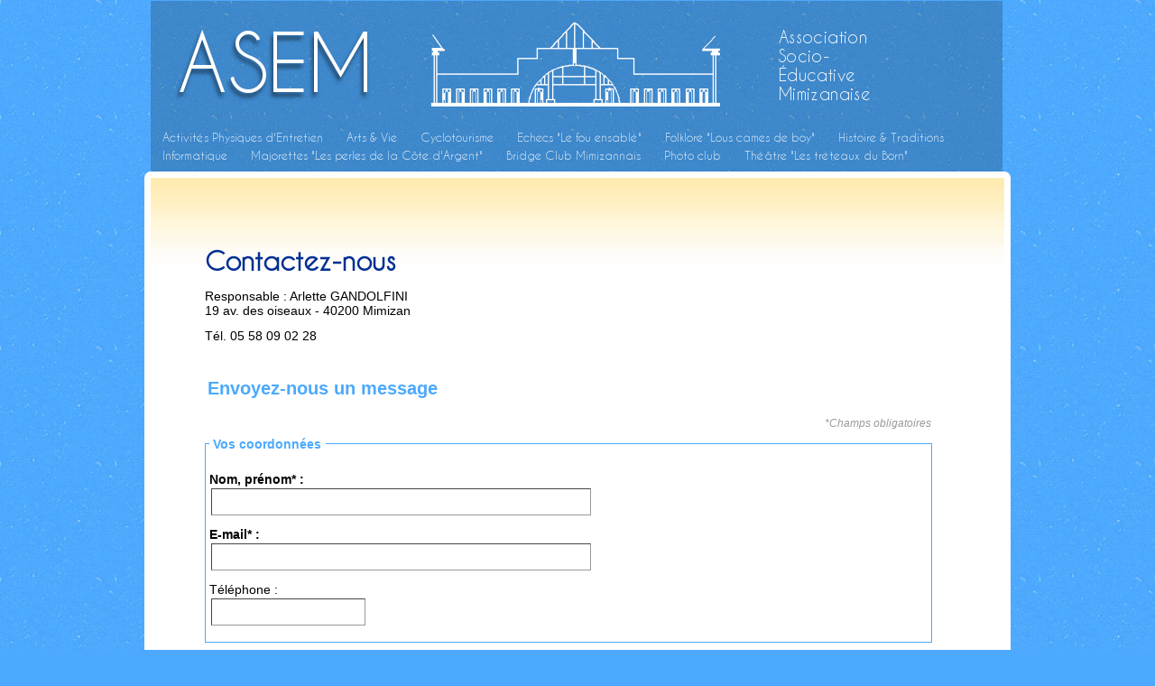

--- FILE ---
content_type: text/html; charset=UTF-8
request_url: https://www.asem-mimizan.fr/51-contact---classes-de-decouverte-asem-mim.html
body_size: 2951
content:
 

<!DOCTYPE html PUBLIC "-//W3C//DTD XHTML 1.0 Transitional//EN" "http://www.w3.org/TR/xhtml1/DTD/xhtml1-transitional.dtd">
<html xml:lang='fr' xmlns="http://www.w3.org/1999/xhtml">
<head>
	<meta http-equiv="Content-Type" content="text/html; charset=UTF-8" />
	<title>Contact - Classes de découverte ASEM Mimizan</title>
	<meta name="keywords" content="mimizan, classes de découverte, classe de neige, sorties scolaires, sorties ski" />
	<meta name="description" content="Coordonnées de la section Classes de découverte de l&#039;ASEM" />
    <meta property="og:image" content="https://www.asem-mimizan.fr/interface/logo_asem.jpg"/>
	    <!-- Google tag (gtag.js) -->
    <script async src="https://www.googletagmanager.com/gtag/js?id=G-5HGRZ35XFT"></script>
    <script>
      window.dataLayer = window.dataLayer || [];
      function gtag(){dataLayer.push(arguments);}
      gtag('js', new Date());
    
      gtag('config', 'G-5HGRZ35XFT');
    </script>
    	<link href="/css/styles.css" type="text/css" rel="stylesheet" />
        <link href="/fontawesome5-12/css/all.min.css" rel="stylesheet" media="screen, print">
    <link href="/css/styles_highslide.css" type="text/css" rel="stylesheet" media="screen" />        <script type="text/javascript" src="/highslide/highslide-with-gallery.js"></script>
		<script type="text/javascript">    
			hs.graphicsDir = '/highslide/graphics/';
			hs.align = 'center';
			hs.transitions = ['expand', 'crossfade'];
			hs.outlineType = 'rounded-white';
			hs.fadeInOut = true;
			//hs.dimmingOpacity = 0.75;
		
			// Add the controlbar
			hs.addSlideshow({
				//slideshowGroup: 'group1',
				interval: 5000,
				repeat: false,
				useControls: true,
				fixedControls: 'fit',
				overlayOptions: {
					opacity: .75,
					position: 'bottom center',
					hideOnMouseOut: true
				}
			});
		</script>

</head>
<body>
    <a name="haut"></a>
		<ul id="evitement">
			<li><a href="#menu" title="Aller au menu">Aller au menu</a></li>
			<li><a href="#contenu" accesskey="s" title="Aller au contenu">Aller au contenu</a></li>

		</ul> <!-- /evitement -->
<div class="centrage">
  <div class="bordure">
            <div id="bandeau">
			<a href="/"><div class="titre-site">ASEM</div><div class="soustitre">Association<br />Socio-<br />Éducative<br />Mimizanaise</div></a><ul class="sections_bandeau"><li><a href="/ape/">Activités Physiques d'Entretien</a></li><li><a href="/artsetvie/">Arts & Vie</a></li><li><a href="/cyclo/">Cyclotourisme</a></li><li><a href="/echecs/">Echecs "Le fou ensablé"</a></li><li><a href="/folklore/">Folklore "Lous cames de boy"</a></li><li><a href="/histoire/">Histoire & Traditions</a></li><li><a href="/informatique/">Informatique</a></li><li><a href="/majorettes/">Majorettes "Les perles de la Côte d'Argent"</a></li><li><a href="/bridge/">Bridge Club Mimizannais</a></li><li><a href="/photo/">Photo club</a></li><li><a href="/theatre/">Théâtre "Les tréteaux du Born"</a></li></lu>            </div>
            <!-- ################## CONTENU ################ -->
			<div id="contenu"><a name="contenu"></a>
            	<div class="highslide-gallery">
    
<h1 id="titre_section"></h1><div id="menu"><a name="menu"></a><input type="checkbox" id="nav-trigger" class="nav-trigger" />
<label for="nav-trigger"></label>
<ul class="niveau1"></ul></div><h1>
	Contactez-nous</h1>
<p>
	Responsable&nbsp;: Arlette GANDOLFINI<br />
	19 av. des oiseaux - 40200 Mimizan</p>
<p>
	T&eacute;l. 05 58 09 02 28</p>
<div class="tete_form" name="formulaire" id="formulaire"><h2>Envoyez-nous un message</h2></div>
<form action="/index.php#formulaire" method="post">
    <input type="hidden" value="51" name="id_rubrique" />
    <input type="hidden" value="fr" name="langue" />
	
	<p class="champs_obligatoires">*Champs obligatoires</p>
	<div class="corps_form">
	<fieldset><legend>Vos coordonn&eacute;es</legend>
    <p><label for="nom" class="obligatoire">Nom, pr&eacute;nom* :</label>
      <input type="text" name="nom" id="nom" size="40" tabindex="1" value="" />
    </p>
    <p><label for="email" class="obligatoire">E-mail* :</label>
      <input type="text" name="email" id="email" maxlength="100" tabindex="2" value="" size="40" />
    </p>
    <p><label for="telephone">T&eacute;l&eacute;phone :</label><input type="text" name="telephone" id="telephone" size="15" tabindex="3" value="" /></p>
    </fieldset> <fieldset><legend>Votre demande</legend>
    <p><label for="demande" class="obligatoire">Pr&eacute;cisez :</label>
      <textarea rows="8" name="demande" id="demande" cols="70" tabindex="4"></textarea>
    </p>
    </fieldset>
    
	<p><label for="donneesperso" class="obligatoire"><input type="checkbox" name="donneesperso" id="donneesperso" value="0" tabindex="10" /> En cochant cette case, j'accepte la <a href='/mentions_legales.html' target='_blank'>Politique de confidentialit&eacute</a> de ce site</label></p>
    <p>
		<label for="nobotc"><input type="hidden" name="nobotv" value="1768988435_57070" />
		<input type="checkbox" name="nobotc" id="nobotc" value="6c62ecda042565bc0c96fcd46bfcde2f" tabindex="19" />
		<strong >Anti-spam* :</strong> cochez cette case avant de valider l'envoi.</label>
		<div style="position: absolute; visibility: hidden; left: -5000; top : -5000">
		<br><input type="checkbox" name="nobots" value="1768988435" />I'm a Stupid Spam-Robot</div>
	</p>
    </div>
	<div class="pied_form"><input type="submit" name="Submit" value="Envoyer" tabindex="20" /></div>
	<p><small>Les informations recueillies font l'objet d'un traitement informatique destin&eacute; &agrave; notre correspondance. Nous sommes seuls destinataires des donn&eacute;es. Elles ne sont ni vendues ni c&eacute;d&eacute;es &agrave; des tiers.<br />Conform&eacute;ment &agrave; la loi "Informatique et Libert&eacute;s" N&deg; 78-17 du 6 Janvier 1978, vous b&eacute;n&eacute;ficiez d'un droit d'acc&egrave;s, de rectification et d'opposition que vous pouvez excercer en vous adressant &agrave; postmaster@simplissite.com</small></p>
</form>
				</div>
                <hr class="invisible" />
			</div>
    </div>
	<div id="bas_de_page"><p>Un site <a href="http://www.simplissite.com" target="_blank"><img src="/interface/logo_simplissite_petit.png" alt="Un site Simplissite" /></a> - 2010-2026 - <a href="/mentions_legales.html">Mentions l&eacute;gales et politique de confidentialit&eacute;</a> - <span class="acces_admin"><a href="#bottom" name="bottom" onClick="javascript:document.getElementById('form_login').style.left='40%';">Acc&egrave;s administrateur</a></span>
<div id="form_login">
<a href="#bottom" onClick="javascript:document.getElementById('form_login').style.left='-10000px';" class="fermer">Fermer</a>
<h2>Acc&egrave;s administrateur</h2><form action="/index.php" method="post">
       <input type="hidden" name="id_rubrique" value="51" />
            <fieldset>
                                    <label for="login">Nom d'utilisateur :</label>
                    <input type="text" name="login" id="login" value="" /><br />
                    <label for="password">Mot de passe :</label>
                    <input type="password" name="password" id="password" value="" /><br />
                    <small><a href="/index.php?id_rubrique=motdepasse_oublie">Mot de passe oubli&eacute; ?</a></small><br /><br />
                    <input type="submit" name="submit" value="Entrer" class="valider" />
            </fieldset>
</form></div>
</p></div>
  </div>
</body>

--- FILE ---
content_type: text/css
request_url: https://www.asem-mimizan.fr/css/styles.css
body_size: 3066
content:
/* Ne pas oublier de modifier aussi les styles d'impression dans /css/styles_imprimer.css */

/* ############## Dans ce fichier ########### */
/* MISE EN PAGE */
/* TEXTE */
/* BOUTONS */
/* TABLES */
/* LISTES */
/* MENU */
/* FORMULAIRES */
/* FORMULAIRE LOGIN */

/* Rouge : #e24a00 */
/* Bleu foncé : #002e93 */
/* Bleu : #4ca9fd */
/* Orange clair : #ffebb0 */

/* ############## MISE EN PAGE ########### */
@font-face {
	font-family: 'CaviarDreams';
	src: url('/CaviarDreams.eot');
	src: url('/CaviarDreams.ttf') format('truetype');
}
img {
	max-width:100%;
	height:auto !important;
}
* {
	font-family: Arial, Helvetica, sans-serif;
	margin: 0;
	padding: 0;
}
body {
	background: #4ca9fd url(/interface/fond_page.jpg) top left repeat;
	color: #000000;
	font-size: 0.9em;
}
div.centrage {
	margin: 0;
}
ul#evitement {
	display: none;
}
div.bordure {
	/*background-color: #f2f2f2;*/
	margin: 0 auto;
	max-width: 960px;
	position: relative;
	border-top: 1px solid #4ca9fd;
}
div#bas_de_page {
	position: relative;
	color: #333333;
	padding-top: 15px;
	padding-bottom: 1px;
	max-width: 960px;
	margin: 0 auto;
}
div#bas_de_page p {
	text-align: center;
	font-size: 0.8em;
}
div#bas_de_page, div#bas_de_page a {
	color: #333333;
}
div#bas_de_page img {
	height: 20px;
	vertical-align: -4px;
	border: none;
}
span.acces_admin {
	font-weight: bold;
	font-size: 1.2em;
}
div#fil_ariane {
	position: absolute;
	top: 140px;
	left: 80px;
	font-size: 80%;
	z-index: 99;
}
div#fil_ariane a {
	text-decoration: none;
	color: #666666;
}
div#bandeau {
	max-width: 944px;
	width:100%;
	z-index: 1;
	background-color:rgba(0,0,0,0.2);
}
div#bandeau .titre-site, div#bandeau .soustitre {
	display:inline-block;
	font-family: 'CaviarDreams', Arial, Helvetica, sans-serif;
	color:#fff;
	vertical-align:bottom;
}
div#bandeau .titre-site {
	background: url(/interface/bandeau.png) 280px center no-repeat;
	font-size:66px;
	-webkit-text-shadow:-2px 5px 4px rgba(0,0,0,0.5);
	-moz-text-shadow:-2px 5px 4px rgba(0,0,0,0.5);
	text-shadow:-2px 5px 4px rgba(0,0,0,0.5);
	margin:10px 0 10px 10px;
}
div#bandeau .soustitre {
	font-size:18px;
	font-weight:normal;
	letter-spacing:0.02em;
	margin:10px 0 15px 10px;
}
div#bandeau .sections_bandeau { padding-bottom:10px; }
div#bandeau .sections_bandeau li {
	display:inline-block;
    list-style : none;
	padding: 2px 13px;
	height: 13px;
	margin-top: 3px;
}
div#bandeau .sections_bandeau li a {
	color: #e0eefa;
	font-family: 'CaviarDreams', Arial, Helvetica, sans-serif;
	font-size: 0.9em;
	height: 100%;
	text-decoration: none;
}
div#bandeau .sections_bandeau li a:hover {
	color: #ffffff;
	text-decoration: underline;
}

div#contenu {
	padding: 25px 10px 30px 10px;
	text-align: left;
	border: 7px solid #ffffff;
    -moz-border-radius: 7px;
    -webkit-border-radius: 7px;
    border-radius: 7px;
	background: #ffffff url(/interface/fond_contenu.gif) top left repeat-x;
}
@media screen and (min-width: 640px) {
	div.centrage {
		margin: 0 35px;
	}
	div#contenu {
		padding: 25px 80px 30px 60px;
	}
	div#bandeau .titre-site { margin:20px 20px 20px 30px; }
	div#bandeau .soustitre { margin:20px 0 25px 30px; }
}
@media screen and (min-width: 870px) {
	div#bandeau .titre-site {
		font-size:86px;
		padding-right: 400px;
	}
}
@media screen and (min-width: 1040px) {
	div#bandeau {
		margin-left: 7px;
	}
}
/* ############## TEXTE ########### */
h1#titre_section {
	color: #000000;
	font-size: 2.2em;
	font-weight: bold;
	margin-top: 0.5em;
	margin-bottom: 0.7em;
	padding-left: 0;
	letter-spacing: 0.1em;
	font-family: Arial, Helvetica, sans-serif;
}
h1 {
	position: relative;
	color: #002e93;
	font-family: 'CaviarDreams', Arial, Helvetica, sans-serif;
	margin-bottom: 0.5em;
}
h2 {
	font-size: 1.4em;
	font-weight: bold;
	margin-top: 1.2em;
	margin-bottom: 0.8em;
	color: #4ca9fd;
	/*background: url(/interface/point_vert.gif) 0px 0.5em no-repeat;*/
	padding-left: 0;
}
h3 {
	font-size: 1.1em;
	color: #000000;
	font-weight: bold;
	/*background: url(/interface/puce_fleche_petite.gif) 0px 0.3em no-repeat;*/
	padding: 3px;
}
p {
	margin-top: 0.8em;
	margin-bottom: 0.8em;
	text-align: justify;
}
.texte_gris {
	font-weight: normal;
	color: #999999;
	font-style: italic;
}
.texte_en_valeur {
	color: #e24a00;
	font-weight: bold;
}
sup {
	vertical-align: 0.4em;
}
.surligne {
	background-color: #002e93;
	color: #FFFFFF;
	padding-left: 2px;
	padding-right: 2px;
}
.encadre {
	border: 6px solid #ffebb0;
	padding: 15px;
    -moz-border-radius: 7px;
    -webkit-border-radius: 7px;
    border-radius: 7px;
}
.img_gauche {
	float: left;
	margin: 0px 30px 10px 0px;
}
.img_droite {
	float: right;
	margin: 0px 0px 10px 30px;
}

hr.invisible {
	height: 0px;
	width: 0px;
	margin: 0;
	padding: 0;
	border: none;
	clear: both;
}
a:link {
	text-decoration: underline;
	color: #e24a00;
}
a:hover {
	text-decoration: underline;
	color: #e24a00;
}
a:active {
	text-decoration: none;
	color: #e24a00;
}
a:visited {
	text-decoration: underline;
	color: #002e93;
}
.bouton a, a.bouton {
	background-color: #002e93;
	color: #FFFFFF;
	padding: 10px;
	line-height:2em;
	text-decoration: none;
}
.puce_alerte {
	margin-top: 1.5em;
	margin-bottom: 1em;
	background-color:#ddd;
	color:#d36f03;
	padding: 2em;
}
.puce_alerte::before {
	font-family: "Font Awesome 5 Free";
	content: "\f06a";
	font-size:2em;
	font-weight:900;
	padding-right:10px;
}
.puce_ok {
	margin-top: 1.5em;
	margin-bottom: 1em;
	background-color:#ddd;
	color:#090;
	padding: 2em;
}
.puce_ok::before {
	font-family: "Font Awesome 5 Free";
	content: "\f00c";
	font-size:2em;
	font-weight:900;
	padding-right:10px;
}
/* Pour l'info bulle (Aide dans Gestion) */
a.infobulle, a.definition {
	text-decoration: none;
	border-bottom: none;
	position: relative;
	cursor: help;
	font-weight: normal;
}
a.infobulle span, a.definition span {
	display: none;
}
a.infobulle:hover span, a.definition:hover span {
	display: block;
	position: absolute;
	z-index: 100;
	background-color: #eeeeee;
	border: 1px solid #cccccc;
	color: #000000;
	padding: 7px 7px 7px 18px;
	width: 200px;
	right: -219px;
	top: -11px;
	font-style: italic;
	text-align: left;
}
.apercu-google { background-color:#fff; -webkit-box-shadow:2px 2px 5px rgba(0,0,0,0.5); -moz-box-shadow:2px 2px 5px rgba(0,0,0,0.5); box-shadow:2px 2px 5px rgba(0,0,0,0.5); padding:1em; margin:1em; }
#gtitre { font-size: 20px; color: #1a0dab; }
#gdescription { color: #545454; font-size: 14px; line-height: 1.58; }

span.item, span.item a {
	cursor: move;
}

/* ############## TABLES ########### */
/* Table */
table {
	border: 1px solid #002e93;
	margin: 0;
	border-collapse: collapse;
}
caption {
	font-style: italic;
	color: #999999;
}
th {
	color: #ffffff;
	font-weight: bold;
	border: 1px solid #002e93;
	background-color: #002e93;
	padding: 0.3em;
}
td {
	padding: 5px;
	border: 1px solid #002e93;
	margin: 0;
	background-color: #ffffff;
	text-align: left;
}
/* ############## LISTES ########### */
div#contenu ul {
	list-style-type: disc;
	padding: 0px;
	padding-left: 20px;
	margin: 0px;
}
div#contenu li {
	padding: 0px;
	margin: 0px;
}
div#contenu li img {
	margin: 3px 3px 0 0;
}
/* ##############  MENU ########### */
.niveau1 {
	max-height:0;
	overflow:hidden;
}
.nav-trigger {
	position:absolute;
    clip: rect(0, 0, 0, 0);
}
label[for="nav-trigger"] {
    z-index: 2;
    width: 30px;
    height: 30px;
    cursor: pointer;
	color:#fff;
	font-size:40px;
	margin-left:15px;
}
label[for="nav-trigger"]:hover { color:#000; }
label[for="nav-trigger"]::before { content:"\2261"; }
.nav-trigger:checked ~ .niveau1 {
	max-height:500px;
    transition: max-height 0.8s;
}
.nav-trigger:not(:checked) ~ .niveau1 {
	max-height:0px;
    transition: max-height 0.8s;
}
/* Alignement et taille du texte */
div#menu ul {
	padding: 0;
	margin:0 0 2em;
    list-style : none;
    line-height : 21px;
}

div#menu ul li {
	position:relative;
	list-style: none;
	display:inline-block;
	line-height: 1.2em;
    text-align : center;
	height: 31px;
	margin: 0;
	margin-top: 4px;
	margin-right: 2px;
}
/* couleur du texte */
div#contenu div#menu li a {
	color: #002e93;
	padding: 6px 16px 6px 16px;
	font-size: 1.2em;
	font-weight: bold;
	text-decoration: none;
	display: block;
	float: left;
}

/* fond different au survol de la souris pour les sous menu */ 
div#menu li:hover {
	/*background: #2A2B3F;
	border: 1px solid red;*/
}
/* la bordure de chaque hauteur a une couleur de survol*/ 
div#contenu div#menu li a:hover, div#contenu div#menu li.actif a {
	color: #ffffff;
	background-color: #166bb8;
	/* border-bottom: 2px solid #002e93; pour viter dcalage en hover */
}

/* ############## FORMULAIRES ########### */
div.tete_form {
	font-weight: bold;
	font-size: 1em;
	padding: 3px;
}
div.corp_form {
}
div.pied_form {
	padding: 0.2em;
	text-align: center;
}
p.champs_obligatoires {
	font-weight: normal;
	color: #999999;
	font-style: italic;
	text-align: right;
	margin: 1px;
	font-size: 0.85em;
}
.alerte_obligatoire {
	background-color: #ff0000;
}
form .obligatoire {
	font-weight: bold;
}
:invalid {
}
p.message_fort {
	text-align: center;
	color: #e24a00;
	font-weight: bold;
}
fieldset{
	padding: 4px;
	border: 1px solid #4ca9fd;
}
fieldset legend {
	font-weight: bold;
	padding: 0.5em 0.3em 0.5em 0.3em;
	color: #4ca9fd;
}
form label {
	/*clear: both;*/
	margin-top: 0.2em;
	display: block;
}
form span.complement_info {
	color: #999999;
	font-style: italic;
}
form select, form textarea, form input {
	font-size: 1em;
	border: 1px inset #999999;
	margin: 2px;
	max-width: 230px;
}
form input {
	font-size: 1.2em;
	padding: 0.2em;
}
form input[type=checkbox] {
	border: none;
}
form select:focus, form textarea:focus, form input:focus {
	background-color:#dddddd;
}
form div.pied_form input, form input.valider {
	background-color:#e24a00;
	color: #ffffff;
	border: none;
	font-size: 1em;
	font-weight: bold;
	cursor: pointer;
	padding: 2px;
	padding:10px;
}

/* ############## FORMULAIRE LOGIN ########### */
div#form_login {
	position: fixed;
	display: block;
	background-color: #FFFFFF;
	top: 40%;
	left: -10000px;
	border: 2px solid #666666;
	border-radius: 16px 16px 16px 0px;
	padding: 20px;
	text-align: center;
	z-index: 99;
}
div#form_login fieldset {
	border: none;
}
div#form_login fieldset label {
	display: block;
}
div#form_login input.valider {
	font-weight: bold;
	cursor: pointer;
	border: none;
	padding: 5px;
	font-size: 1em;
	background-color: #666666;
	color: #FFFFFF;
}
div#form_login a.fermer {
	background: url('/interface/croix.gif') top left no-repeat;
	float: right;
	width: 24px;
	text-indent: -20000px;
}
@media screen and (min-width: 800px) {
	.hide_mobile { display:inherit; }
	.niveau1 {max-height:200px !important; }
	label[for="nav-trigger"] { position:fixed; visibility:hidden; }
	div#menu ul li {
		display: inline-block;
	}
	form select, form textarea, form input {
		max-width: 700px;
	}
}


@media screen and (min-width: 440px) {
	form select, form textarea, form input {
		max-width: 400px;
	}
}
@media screen and (min-width: 600px) {
	form select, form textarea, form input {
		max-width: 500px;
	}
}
@media screen and (min-width: 800px) {
	form select, form textarea, form input {
		max-width: 700px;
	}
}